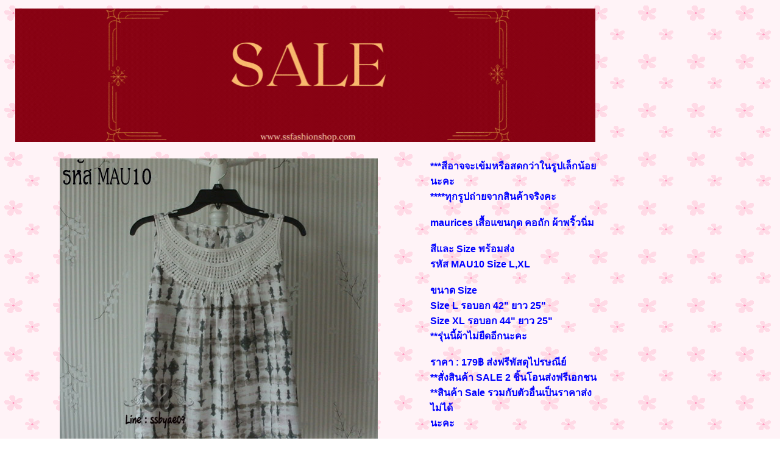

--- FILE ---
content_type: text/html
request_url: http://ssfashionshop.com/Webpage/Detail651.html
body_size: 2077
content:
<!DOCTYPE html PUBLIC "-//W3C//DTD XHTML 1.0 Transitional//EN" "http://www.w3.org/TR/xhtml1/DTD/xhtml1-transitional.dtd">
<html xmlns="http://www.w3.org/1999/xhtml">
<head>
<meta http-equiv="Content-Type" content="text/html; charset=utf-8" />
<title>เสื้อคลุม zara 1 ตัว 340฿ 3 ตัว 310฿ 6 ตัว 280฿,เสื้อคลุม Cardigan Brand Name พร้อมส่ง ราคาถูก</title>
<style type="text/css">
body {
	background-image: url(../Image/BG/38.gif);
}
body,td,th {
	color: #00F;
	font-family: Tahoma, Geneva, sans-serif;
	font-size: 16px;
}
</style>
<script type="text/javascript">
function MM_preloadImages() { //v3.0
  var d=document; if(d.images){ if(!d.MM_p) d.MM_p=new Array();
    var i,j=d.MM_p.length,a=MM_preloadImages.arguments; for(i=0; i<a.length; i++)
    if (a[i].indexOf("#")!=0){ d.MM_p[j]=new Image; d.MM_p[j++].src=a[i];}}
}
</script>
</head>

<body>
<table width="998" border="0">
  <tr>
    <td width="982" height="226" align="center"><img src="../Image/DetailImage/Pink.gif" width="952" height="219" /></td>
    <td width="10">&nbsp;</td>
  </tr>
  <tr>
    <td height="1608" align="center" valign="top"><table width="978" border="0">
      <tr>
        <th width="683" height="1598" align="center" valign="top" scope="row"><p><img src="../Image/CardiganForSALE/MAU10.jpg" width="522" height="522" /></p>
          <p><img src="../Image/CardiganForSALE/MAU10_1.jpg" width="482" height="515" /></p>
          <p><img src="../Image/CardiganForSALE/MAU10_2.jpg" width="456" height="525" /></p></th>
        <td width="279" align="left" valign="top"><p><strong>***สีอาจจะเข้มหรือสดกว่าในรูปเล็กน้อยนะคะ <br />
            ****ทุกรูปถ่ายจากสินค้าจริงคะ <br />
        </strong><strong><br />
            </strong><strong> </strong><strong>maurices เสื้อแขนกุด คอถัก ผ้าพริ้วนิ่ม <br />
            </strong><br />
            <strong> สีและ Size พร้อมส่ง </strong><strong><br />
            รหัส MAU10 Size L,XL<br />
            <br />
            ขนาด Size <br />
            Size L รอบอก 42&quot; ยาว 25&quot;<br />
            Size XL รอบอก 44&quot; ยาว 25&quot;<br />
**รุ่นนี้ผ้าไม่ยืดอีกนะคะ<br />
<br />
            </strong><strong>ราคา : 179฿ ส่งฟรีพัสดุไปรษณีย์<br />
**สั่งสินค้า SALE 2 ชิ้นโอนส่งฟรีเอกชน<br />
**สินค้า Sale รวมกับตัวอื่นเป็นราคาส่งไม่ได้<br />
นะคะ</strong></p>
          <p>&gt;&gt;มีบริการเก็บเงินปลายทางค่าส่งเริ่มต้น 60฿&lt;&lt;<br />
          </p>
          <p><strong>วิธีการสั่งซื้อ</strong><br />
            ส่งรูปหรือรหัสสินค้า + ขนาดรอบอกหรือ Size <br />
มาได้ทาง
            Line: ssbyae09 หรือ <br />
Fanpage ร้าน SS Fashion SHOP<br />
www.facebook.com/SSBYAE</p>
          <p><strong>&gt;&gt;วันส่งของทุกวัน <br />
ร้านจะจัดส่งของให้ 1-2 วันหลังโอนเงิน โดยจะ<br />
กำหนดวันส่งให้หลังรับทราบยอดโอนนะคะ </strong></p>
          <p><strong>&gt;&gt;ส่งรอบบ่าย และแจ้งเลขที่พัสดุประมาณ <br />
            2-3</strong><strong>ทุ่มของวันที่นัดส่งของจ้า</strong></p>
          <p>&nbsp;</p>
          <p><br />
            <br />
            <br />
            <br />
            <br />
            <br />
            <br />
            <br />
            <br />
            </p>
          <p>&nbsp;</p>
          <p>&nbsp;</p>
          <p>&nbsp;</p>
          <p><br />
            <br />
            <br />
          </p>
          <p><br />
            </p>
          <p>&nbsp;</p>
          <p>&nbsp;</p>
          <p>&nbsp;</p>
          <p>&nbsp;</p>
          <p>&nbsp;</p>
          <p>&nbsp;</p>
          <p>&nbsp;</p>
          <p>&nbsp;</p>
          <p>&nbsp;</p>
          <p>&nbsp;</p>
          <p>&nbsp;</p>
          <p>&nbsp;</p>
          <p>&nbsp;</p>
          <p><br />
          &nbsp;&nbsp;&nbsp;&nbsp;&nbsp; &nbsp;&nbsp; &nbsp; &nbsp; &nbsp; &nbsp; &nbsp; &nbsp; <a href="../index.html" target="_new">&lt;&lt;&lt;กลับหน้าแรก&gt;&gt;&gt;</a></p></td>
      </tr>
      <tr>
        <th height="21" align="center" valign="top" scope="row">&nbsp;</th>
        <td align="left" valign="top">&nbsp;</td>
      </tr>
    </table></td>
    <td>&nbsp;</td>
  </tr>
  <tr>
    <td align="center" valign="top"><p><br />
  &nbsp; &nbsp;&nbsp; &nbsp;&nbsp;<img src="../Image/DetailImage/ReadBeforOrder.jpg" width="576" height="240" /><br />
    </p>
    </p></td>
    <td>&nbsp;</td>
  </tr>
</table>
</body>
</html>
